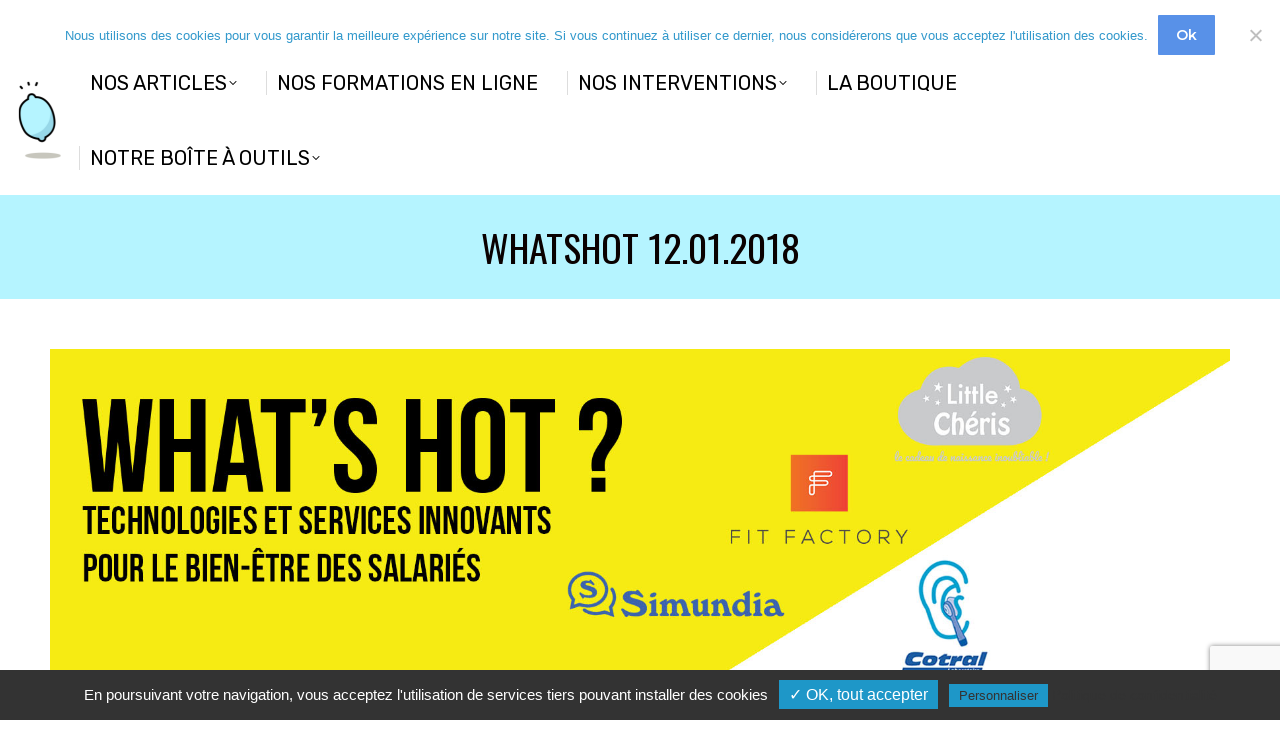

--- FILE ---
content_type: text/html; charset=utf-8
request_url: https://www.google.com/recaptcha/api2/anchor?ar=1&k=6LfEyLsZAAAAANAQkDzcGgLtOo7McyKGeFEWkNel&co=aHR0cHM6Ly9sb3B0aW1pc21lLnBybzo0NDM.&hl=en&v=PoyoqOPhxBO7pBk68S4YbpHZ&size=invisible&anchor-ms=20000&execute-ms=30000&cb=y4za7cixqwgt
body_size: 48670
content:
<!DOCTYPE HTML><html dir="ltr" lang="en"><head><meta http-equiv="Content-Type" content="text/html; charset=UTF-8">
<meta http-equiv="X-UA-Compatible" content="IE=edge">
<title>reCAPTCHA</title>
<style type="text/css">
/* cyrillic-ext */
@font-face {
  font-family: 'Roboto';
  font-style: normal;
  font-weight: 400;
  font-stretch: 100%;
  src: url(//fonts.gstatic.com/s/roboto/v48/KFO7CnqEu92Fr1ME7kSn66aGLdTylUAMa3GUBHMdazTgWw.woff2) format('woff2');
  unicode-range: U+0460-052F, U+1C80-1C8A, U+20B4, U+2DE0-2DFF, U+A640-A69F, U+FE2E-FE2F;
}
/* cyrillic */
@font-face {
  font-family: 'Roboto';
  font-style: normal;
  font-weight: 400;
  font-stretch: 100%;
  src: url(//fonts.gstatic.com/s/roboto/v48/KFO7CnqEu92Fr1ME7kSn66aGLdTylUAMa3iUBHMdazTgWw.woff2) format('woff2');
  unicode-range: U+0301, U+0400-045F, U+0490-0491, U+04B0-04B1, U+2116;
}
/* greek-ext */
@font-face {
  font-family: 'Roboto';
  font-style: normal;
  font-weight: 400;
  font-stretch: 100%;
  src: url(//fonts.gstatic.com/s/roboto/v48/KFO7CnqEu92Fr1ME7kSn66aGLdTylUAMa3CUBHMdazTgWw.woff2) format('woff2');
  unicode-range: U+1F00-1FFF;
}
/* greek */
@font-face {
  font-family: 'Roboto';
  font-style: normal;
  font-weight: 400;
  font-stretch: 100%;
  src: url(//fonts.gstatic.com/s/roboto/v48/KFO7CnqEu92Fr1ME7kSn66aGLdTylUAMa3-UBHMdazTgWw.woff2) format('woff2');
  unicode-range: U+0370-0377, U+037A-037F, U+0384-038A, U+038C, U+038E-03A1, U+03A3-03FF;
}
/* math */
@font-face {
  font-family: 'Roboto';
  font-style: normal;
  font-weight: 400;
  font-stretch: 100%;
  src: url(//fonts.gstatic.com/s/roboto/v48/KFO7CnqEu92Fr1ME7kSn66aGLdTylUAMawCUBHMdazTgWw.woff2) format('woff2');
  unicode-range: U+0302-0303, U+0305, U+0307-0308, U+0310, U+0312, U+0315, U+031A, U+0326-0327, U+032C, U+032F-0330, U+0332-0333, U+0338, U+033A, U+0346, U+034D, U+0391-03A1, U+03A3-03A9, U+03B1-03C9, U+03D1, U+03D5-03D6, U+03F0-03F1, U+03F4-03F5, U+2016-2017, U+2034-2038, U+203C, U+2040, U+2043, U+2047, U+2050, U+2057, U+205F, U+2070-2071, U+2074-208E, U+2090-209C, U+20D0-20DC, U+20E1, U+20E5-20EF, U+2100-2112, U+2114-2115, U+2117-2121, U+2123-214F, U+2190, U+2192, U+2194-21AE, U+21B0-21E5, U+21F1-21F2, U+21F4-2211, U+2213-2214, U+2216-22FF, U+2308-230B, U+2310, U+2319, U+231C-2321, U+2336-237A, U+237C, U+2395, U+239B-23B7, U+23D0, U+23DC-23E1, U+2474-2475, U+25AF, U+25B3, U+25B7, U+25BD, U+25C1, U+25CA, U+25CC, U+25FB, U+266D-266F, U+27C0-27FF, U+2900-2AFF, U+2B0E-2B11, U+2B30-2B4C, U+2BFE, U+3030, U+FF5B, U+FF5D, U+1D400-1D7FF, U+1EE00-1EEFF;
}
/* symbols */
@font-face {
  font-family: 'Roboto';
  font-style: normal;
  font-weight: 400;
  font-stretch: 100%;
  src: url(//fonts.gstatic.com/s/roboto/v48/KFO7CnqEu92Fr1ME7kSn66aGLdTylUAMaxKUBHMdazTgWw.woff2) format('woff2');
  unicode-range: U+0001-000C, U+000E-001F, U+007F-009F, U+20DD-20E0, U+20E2-20E4, U+2150-218F, U+2190, U+2192, U+2194-2199, U+21AF, U+21E6-21F0, U+21F3, U+2218-2219, U+2299, U+22C4-22C6, U+2300-243F, U+2440-244A, U+2460-24FF, U+25A0-27BF, U+2800-28FF, U+2921-2922, U+2981, U+29BF, U+29EB, U+2B00-2BFF, U+4DC0-4DFF, U+FFF9-FFFB, U+10140-1018E, U+10190-1019C, U+101A0, U+101D0-101FD, U+102E0-102FB, U+10E60-10E7E, U+1D2C0-1D2D3, U+1D2E0-1D37F, U+1F000-1F0FF, U+1F100-1F1AD, U+1F1E6-1F1FF, U+1F30D-1F30F, U+1F315, U+1F31C, U+1F31E, U+1F320-1F32C, U+1F336, U+1F378, U+1F37D, U+1F382, U+1F393-1F39F, U+1F3A7-1F3A8, U+1F3AC-1F3AF, U+1F3C2, U+1F3C4-1F3C6, U+1F3CA-1F3CE, U+1F3D4-1F3E0, U+1F3ED, U+1F3F1-1F3F3, U+1F3F5-1F3F7, U+1F408, U+1F415, U+1F41F, U+1F426, U+1F43F, U+1F441-1F442, U+1F444, U+1F446-1F449, U+1F44C-1F44E, U+1F453, U+1F46A, U+1F47D, U+1F4A3, U+1F4B0, U+1F4B3, U+1F4B9, U+1F4BB, U+1F4BF, U+1F4C8-1F4CB, U+1F4D6, U+1F4DA, U+1F4DF, U+1F4E3-1F4E6, U+1F4EA-1F4ED, U+1F4F7, U+1F4F9-1F4FB, U+1F4FD-1F4FE, U+1F503, U+1F507-1F50B, U+1F50D, U+1F512-1F513, U+1F53E-1F54A, U+1F54F-1F5FA, U+1F610, U+1F650-1F67F, U+1F687, U+1F68D, U+1F691, U+1F694, U+1F698, U+1F6AD, U+1F6B2, U+1F6B9-1F6BA, U+1F6BC, U+1F6C6-1F6CF, U+1F6D3-1F6D7, U+1F6E0-1F6EA, U+1F6F0-1F6F3, U+1F6F7-1F6FC, U+1F700-1F7FF, U+1F800-1F80B, U+1F810-1F847, U+1F850-1F859, U+1F860-1F887, U+1F890-1F8AD, U+1F8B0-1F8BB, U+1F8C0-1F8C1, U+1F900-1F90B, U+1F93B, U+1F946, U+1F984, U+1F996, U+1F9E9, U+1FA00-1FA6F, U+1FA70-1FA7C, U+1FA80-1FA89, U+1FA8F-1FAC6, U+1FACE-1FADC, U+1FADF-1FAE9, U+1FAF0-1FAF8, U+1FB00-1FBFF;
}
/* vietnamese */
@font-face {
  font-family: 'Roboto';
  font-style: normal;
  font-weight: 400;
  font-stretch: 100%;
  src: url(//fonts.gstatic.com/s/roboto/v48/KFO7CnqEu92Fr1ME7kSn66aGLdTylUAMa3OUBHMdazTgWw.woff2) format('woff2');
  unicode-range: U+0102-0103, U+0110-0111, U+0128-0129, U+0168-0169, U+01A0-01A1, U+01AF-01B0, U+0300-0301, U+0303-0304, U+0308-0309, U+0323, U+0329, U+1EA0-1EF9, U+20AB;
}
/* latin-ext */
@font-face {
  font-family: 'Roboto';
  font-style: normal;
  font-weight: 400;
  font-stretch: 100%;
  src: url(//fonts.gstatic.com/s/roboto/v48/KFO7CnqEu92Fr1ME7kSn66aGLdTylUAMa3KUBHMdazTgWw.woff2) format('woff2');
  unicode-range: U+0100-02BA, U+02BD-02C5, U+02C7-02CC, U+02CE-02D7, U+02DD-02FF, U+0304, U+0308, U+0329, U+1D00-1DBF, U+1E00-1E9F, U+1EF2-1EFF, U+2020, U+20A0-20AB, U+20AD-20C0, U+2113, U+2C60-2C7F, U+A720-A7FF;
}
/* latin */
@font-face {
  font-family: 'Roboto';
  font-style: normal;
  font-weight: 400;
  font-stretch: 100%;
  src: url(//fonts.gstatic.com/s/roboto/v48/KFO7CnqEu92Fr1ME7kSn66aGLdTylUAMa3yUBHMdazQ.woff2) format('woff2');
  unicode-range: U+0000-00FF, U+0131, U+0152-0153, U+02BB-02BC, U+02C6, U+02DA, U+02DC, U+0304, U+0308, U+0329, U+2000-206F, U+20AC, U+2122, U+2191, U+2193, U+2212, U+2215, U+FEFF, U+FFFD;
}
/* cyrillic-ext */
@font-face {
  font-family: 'Roboto';
  font-style: normal;
  font-weight: 500;
  font-stretch: 100%;
  src: url(//fonts.gstatic.com/s/roboto/v48/KFO7CnqEu92Fr1ME7kSn66aGLdTylUAMa3GUBHMdazTgWw.woff2) format('woff2');
  unicode-range: U+0460-052F, U+1C80-1C8A, U+20B4, U+2DE0-2DFF, U+A640-A69F, U+FE2E-FE2F;
}
/* cyrillic */
@font-face {
  font-family: 'Roboto';
  font-style: normal;
  font-weight: 500;
  font-stretch: 100%;
  src: url(//fonts.gstatic.com/s/roboto/v48/KFO7CnqEu92Fr1ME7kSn66aGLdTylUAMa3iUBHMdazTgWw.woff2) format('woff2');
  unicode-range: U+0301, U+0400-045F, U+0490-0491, U+04B0-04B1, U+2116;
}
/* greek-ext */
@font-face {
  font-family: 'Roboto';
  font-style: normal;
  font-weight: 500;
  font-stretch: 100%;
  src: url(//fonts.gstatic.com/s/roboto/v48/KFO7CnqEu92Fr1ME7kSn66aGLdTylUAMa3CUBHMdazTgWw.woff2) format('woff2');
  unicode-range: U+1F00-1FFF;
}
/* greek */
@font-face {
  font-family: 'Roboto';
  font-style: normal;
  font-weight: 500;
  font-stretch: 100%;
  src: url(//fonts.gstatic.com/s/roboto/v48/KFO7CnqEu92Fr1ME7kSn66aGLdTylUAMa3-UBHMdazTgWw.woff2) format('woff2');
  unicode-range: U+0370-0377, U+037A-037F, U+0384-038A, U+038C, U+038E-03A1, U+03A3-03FF;
}
/* math */
@font-face {
  font-family: 'Roboto';
  font-style: normal;
  font-weight: 500;
  font-stretch: 100%;
  src: url(//fonts.gstatic.com/s/roboto/v48/KFO7CnqEu92Fr1ME7kSn66aGLdTylUAMawCUBHMdazTgWw.woff2) format('woff2');
  unicode-range: U+0302-0303, U+0305, U+0307-0308, U+0310, U+0312, U+0315, U+031A, U+0326-0327, U+032C, U+032F-0330, U+0332-0333, U+0338, U+033A, U+0346, U+034D, U+0391-03A1, U+03A3-03A9, U+03B1-03C9, U+03D1, U+03D5-03D6, U+03F0-03F1, U+03F4-03F5, U+2016-2017, U+2034-2038, U+203C, U+2040, U+2043, U+2047, U+2050, U+2057, U+205F, U+2070-2071, U+2074-208E, U+2090-209C, U+20D0-20DC, U+20E1, U+20E5-20EF, U+2100-2112, U+2114-2115, U+2117-2121, U+2123-214F, U+2190, U+2192, U+2194-21AE, U+21B0-21E5, U+21F1-21F2, U+21F4-2211, U+2213-2214, U+2216-22FF, U+2308-230B, U+2310, U+2319, U+231C-2321, U+2336-237A, U+237C, U+2395, U+239B-23B7, U+23D0, U+23DC-23E1, U+2474-2475, U+25AF, U+25B3, U+25B7, U+25BD, U+25C1, U+25CA, U+25CC, U+25FB, U+266D-266F, U+27C0-27FF, U+2900-2AFF, U+2B0E-2B11, U+2B30-2B4C, U+2BFE, U+3030, U+FF5B, U+FF5D, U+1D400-1D7FF, U+1EE00-1EEFF;
}
/* symbols */
@font-face {
  font-family: 'Roboto';
  font-style: normal;
  font-weight: 500;
  font-stretch: 100%;
  src: url(//fonts.gstatic.com/s/roboto/v48/KFO7CnqEu92Fr1ME7kSn66aGLdTylUAMaxKUBHMdazTgWw.woff2) format('woff2');
  unicode-range: U+0001-000C, U+000E-001F, U+007F-009F, U+20DD-20E0, U+20E2-20E4, U+2150-218F, U+2190, U+2192, U+2194-2199, U+21AF, U+21E6-21F0, U+21F3, U+2218-2219, U+2299, U+22C4-22C6, U+2300-243F, U+2440-244A, U+2460-24FF, U+25A0-27BF, U+2800-28FF, U+2921-2922, U+2981, U+29BF, U+29EB, U+2B00-2BFF, U+4DC0-4DFF, U+FFF9-FFFB, U+10140-1018E, U+10190-1019C, U+101A0, U+101D0-101FD, U+102E0-102FB, U+10E60-10E7E, U+1D2C0-1D2D3, U+1D2E0-1D37F, U+1F000-1F0FF, U+1F100-1F1AD, U+1F1E6-1F1FF, U+1F30D-1F30F, U+1F315, U+1F31C, U+1F31E, U+1F320-1F32C, U+1F336, U+1F378, U+1F37D, U+1F382, U+1F393-1F39F, U+1F3A7-1F3A8, U+1F3AC-1F3AF, U+1F3C2, U+1F3C4-1F3C6, U+1F3CA-1F3CE, U+1F3D4-1F3E0, U+1F3ED, U+1F3F1-1F3F3, U+1F3F5-1F3F7, U+1F408, U+1F415, U+1F41F, U+1F426, U+1F43F, U+1F441-1F442, U+1F444, U+1F446-1F449, U+1F44C-1F44E, U+1F453, U+1F46A, U+1F47D, U+1F4A3, U+1F4B0, U+1F4B3, U+1F4B9, U+1F4BB, U+1F4BF, U+1F4C8-1F4CB, U+1F4D6, U+1F4DA, U+1F4DF, U+1F4E3-1F4E6, U+1F4EA-1F4ED, U+1F4F7, U+1F4F9-1F4FB, U+1F4FD-1F4FE, U+1F503, U+1F507-1F50B, U+1F50D, U+1F512-1F513, U+1F53E-1F54A, U+1F54F-1F5FA, U+1F610, U+1F650-1F67F, U+1F687, U+1F68D, U+1F691, U+1F694, U+1F698, U+1F6AD, U+1F6B2, U+1F6B9-1F6BA, U+1F6BC, U+1F6C6-1F6CF, U+1F6D3-1F6D7, U+1F6E0-1F6EA, U+1F6F0-1F6F3, U+1F6F7-1F6FC, U+1F700-1F7FF, U+1F800-1F80B, U+1F810-1F847, U+1F850-1F859, U+1F860-1F887, U+1F890-1F8AD, U+1F8B0-1F8BB, U+1F8C0-1F8C1, U+1F900-1F90B, U+1F93B, U+1F946, U+1F984, U+1F996, U+1F9E9, U+1FA00-1FA6F, U+1FA70-1FA7C, U+1FA80-1FA89, U+1FA8F-1FAC6, U+1FACE-1FADC, U+1FADF-1FAE9, U+1FAF0-1FAF8, U+1FB00-1FBFF;
}
/* vietnamese */
@font-face {
  font-family: 'Roboto';
  font-style: normal;
  font-weight: 500;
  font-stretch: 100%;
  src: url(//fonts.gstatic.com/s/roboto/v48/KFO7CnqEu92Fr1ME7kSn66aGLdTylUAMa3OUBHMdazTgWw.woff2) format('woff2');
  unicode-range: U+0102-0103, U+0110-0111, U+0128-0129, U+0168-0169, U+01A0-01A1, U+01AF-01B0, U+0300-0301, U+0303-0304, U+0308-0309, U+0323, U+0329, U+1EA0-1EF9, U+20AB;
}
/* latin-ext */
@font-face {
  font-family: 'Roboto';
  font-style: normal;
  font-weight: 500;
  font-stretch: 100%;
  src: url(//fonts.gstatic.com/s/roboto/v48/KFO7CnqEu92Fr1ME7kSn66aGLdTylUAMa3KUBHMdazTgWw.woff2) format('woff2');
  unicode-range: U+0100-02BA, U+02BD-02C5, U+02C7-02CC, U+02CE-02D7, U+02DD-02FF, U+0304, U+0308, U+0329, U+1D00-1DBF, U+1E00-1E9F, U+1EF2-1EFF, U+2020, U+20A0-20AB, U+20AD-20C0, U+2113, U+2C60-2C7F, U+A720-A7FF;
}
/* latin */
@font-face {
  font-family: 'Roboto';
  font-style: normal;
  font-weight: 500;
  font-stretch: 100%;
  src: url(//fonts.gstatic.com/s/roboto/v48/KFO7CnqEu92Fr1ME7kSn66aGLdTylUAMa3yUBHMdazQ.woff2) format('woff2');
  unicode-range: U+0000-00FF, U+0131, U+0152-0153, U+02BB-02BC, U+02C6, U+02DA, U+02DC, U+0304, U+0308, U+0329, U+2000-206F, U+20AC, U+2122, U+2191, U+2193, U+2212, U+2215, U+FEFF, U+FFFD;
}
/* cyrillic-ext */
@font-face {
  font-family: 'Roboto';
  font-style: normal;
  font-weight: 900;
  font-stretch: 100%;
  src: url(//fonts.gstatic.com/s/roboto/v48/KFO7CnqEu92Fr1ME7kSn66aGLdTylUAMa3GUBHMdazTgWw.woff2) format('woff2');
  unicode-range: U+0460-052F, U+1C80-1C8A, U+20B4, U+2DE0-2DFF, U+A640-A69F, U+FE2E-FE2F;
}
/* cyrillic */
@font-face {
  font-family: 'Roboto';
  font-style: normal;
  font-weight: 900;
  font-stretch: 100%;
  src: url(//fonts.gstatic.com/s/roboto/v48/KFO7CnqEu92Fr1ME7kSn66aGLdTylUAMa3iUBHMdazTgWw.woff2) format('woff2');
  unicode-range: U+0301, U+0400-045F, U+0490-0491, U+04B0-04B1, U+2116;
}
/* greek-ext */
@font-face {
  font-family: 'Roboto';
  font-style: normal;
  font-weight: 900;
  font-stretch: 100%;
  src: url(//fonts.gstatic.com/s/roboto/v48/KFO7CnqEu92Fr1ME7kSn66aGLdTylUAMa3CUBHMdazTgWw.woff2) format('woff2');
  unicode-range: U+1F00-1FFF;
}
/* greek */
@font-face {
  font-family: 'Roboto';
  font-style: normal;
  font-weight: 900;
  font-stretch: 100%;
  src: url(//fonts.gstatic.com/s/roboto/v48/KFO7CnqEu92Fr1ME7kSn66aGLdTylUAMa3-UBHMdazTgWw.woff2) format('woff2');
  unicode-range: U+0370-0377, U+037A-037F, U+0384-038A, U+038C, U+038E-03A1, U+03A3-03FF;
}
/* math */
@font-face {
  font-family: 'Roboto';
  font-style: normal;
  font-weight: 900;
  font-stretch: 100%;
  src: url(//fonts.gstatic.com/s/roboto/v48/KFO7CnqEu92Fr1ME7kSn66aGLdTylUAMawCUBHMdazTgWw.woff2) format('woff2');
  unicode-range: U+0302-0303, U+0305, U+0307-0308, U+0310, U+0312, U+0315, U+031A, U+0326-0327, U+032C, U+032F-0330, U+0332-0333, U+0338, U+033A, U+0346, U+034D, U+0391-03A1, U+03A3-03A9, U+03B1-03C9, U+03D1, U+03D5-03D6, U+03F0-03F1, U+03F4-03F5, U+2016-2017, U+2034-2038, U+203C, U+2040, U+2043, U+2047, U+2050, U+2057, U+205F, U+2070-2071, U+2074-208E, U+2090-209C, U+20D0-20DC, U+20E1, U+20E5-20EF, U+2100-2112, U+2114-2115, U+2117-2121, U+2123-214F, U+2190, U+2192, U+2194-21AE, U+21B0-21E5, U+21F1-21F2, U+21F4-2211, U+2213-2214, U+2216-22FF, U+2308-230B, U+2310, U+2319, U+231C-2321, U+2336-237A, U+237C, U+2395, U+239B-23B7, U+23D0, U+23DC-23E1, U+2474-2475, U+25AF, U+25B3, U+25B7, U+25BD, U+25C1, U+25CA, U+25CC, U+25FB, U+266D-266F, U+27C0-27FF, U+2900-2AFF, U+2B0E-2B11, U+2B30-2B4C, U+2BFE, U+3030, U+FF5B, U+FF5D, U+1D400-1D7FF, U+1EE00-1EEFF;
}
/* symbols */
@font-face {
  font-family: 'Roboto';
  font-style: normal;
  font-weight: 900;
  font-stretch: 100%;
  src: url(//fonts.gstatic.com/s/roboto/v48/KFO7CnqEu92Fr1ME7kSn66aGLdTylUAMaxKUBHMdazTgWw.woff2) format('woff2');
  unicode-range: U+0001-000C, U+000E-001F, U+007F-009F, U+20DD-20E0, U+20E2-20E4, U+2150-218F, U+2190, U+2192, U+2194-2199, U+21AF, U+21E6-21F0, U+21F3, U+2218-2219, U+2299, U+22C4-22C6, U+2300-243F, U+2440-244A, U+2460-24FF, U+25A0-27BF, U+2800-28FF, U+2921-2922, U+2981, U+29BF, U+29EB, U+2B00-2BFF, U+4DC0-4DFF, U+FFF9-FFFB, U+10140-1018E, U+10190-1019C, U+101A0, U+101D0-101FD, U+102E0-102FB, U+10E60-10E7E, U+1D2C0-1D2D3, U+1D2E0-1D37F, U+1F000-1F0FF, U+1F100-1F1AD, U+1F1E6-1F1FF, U+1F30D-1F30F, U+1F315, U+1F31C, U+1F31E, U+1F320-1F32C, U+1F336, U+1F378, U+1F37D, U+1F382, U+1F393-1F39F, U+1F3A7-1F3A8, U+1F3AC-1F3AF, U+1F3C2, U+1F3C4-1F3C6, U+1F3CA-1F3CE, U+1F3D4-1F3E0, U+1F3ED, U+1F3F1-1F3F3, U+1F3F5-1F3F7, U+1F408, U+1F415, U+1F41F, U+1F426, U+1F43F, U+1F441-1F442, U+1F444, U+1F446-1F449, U+1F44C-1F44E, U+1F453, U+1F46A, U+1F47D, U+1F4A3, U+1F4B0, U+1F4B3, U+1F4B9, U+1F4BB, U+1F4BF, U+1F4C8-1F4CB, U+1F4D6, U+1F4DA, U+1F4DF, U+1F4E3-1F4E6, U+1F4EA-1F4ED, U+1F4F7, U+1F4F9-1F4FB, U+1F4FD-1F4FE, U+1F503, U+1F507-1F50B, U+1F50D, U+1F512-1F513, U+1F53E-1F54A, U+1F54F-1F5FA, U+1F610, U+1F650-1F67F, U+1F687, U+1F68D, U+1F691, U+1F694, U+1F698, U+1F6AD, U+1F6B2, U+1F6B9-1F6BA, U+1F6BC, U+1F6C6-1F6CF, U+1F6D3-1F6D7, U+1F6E0-1F6EA, U+1F6F0-1F6F3, U+1F6F7-1F6FC, U+1F700-1F7FF, U+1F800-1F80B, U+1F810-1F847, U+1F850-1F859, U+1F860-1F887, U+1F890-1F8AD, U+1F8B0-1F8BB, U+1F8C0-1F8C1, U+1F900-1F90B, U+1F93B, U+1F946, U+1F984, U+1F996, U+1F9E9, U+1FA00-1FA6F, U+1FA70-1FA7C, U+1FA80-1FA89, U+1FA8F-1FAC6, U+1FACE-1FADC, U+1FADF-1FAE9, U+1FAF0-1FAF8, U+1FB00-1FBFF;
}
/* vietnamese */
@font-face {
  font-family: 'Roboto';
  font-style: normal;
  font-weight: 900;
  font-stretch: 100%;
  src: url(//fonts.gstatic.com/s/roboto/v48/KFO7CnqEu92Fr1ME7kSn66aGLdTylUAMa3OUBHMdazTgWw.woff2) format('woff2');
  unicode-range: U+0102-0103, U+0110-0111, U+0128-0129, U+0168-0169, U+01A0-01A1, U+01AF-01B0, U+0300-0301, U+0303-0304, U+0308-0309, U+0323, U+0329, U+1EA0-1EF9, U+20AB;
}
/* latin-ext */
@font-face {
  font-family: 'Roboto';
  font-style: normal;
  font-weight: 900;
  font-stretch: 100%;
  src: url(//fonts.gstatic.com/s/roboto/v48/KFO7CnqEu92Fr1ME7kSn66aGLdTylUAMa3KUBHMdazTgWw.woff2) format('woff2');
  unicode-range: U+0100-02BA, U+02BD-02C5, U+02C7-02CC, U+02CE-02D7, U+02DD-02FF, U+0304, U+0308, U+0329, U+1D00-1DBF, U+1E00-1E9F, U+1EF2-1EFF, U+2020, U+20A0-20AB, U+20AD-20C0, U+2113, U+2C60-2C7F, U+A720-A7FF;
}
/* latin */
@font-face {
  font-family: 'Roboto';
  font-style: normal;
  font-weight: 900;
  font-stretch: 100%;
  src: url(//fonts.gstatic.com/s/roboto/v48/KFO7CnqEu92Fr1ME7kSn66aGLdTylUAMa3yUBHMdazQ.woff2) format('woff2');
  unicode-range: U+0000-00FF, U+0131, U+0152-0153, U+02BB-02BC, U+02C6, U+02DA, U+02DC, U+0304, U+0308, U+0329, U+2000-206F, U+20AC, U+2122, U+2191, U+2193, U+2212, U+2215, U+FEFF, U+FFFD;
}

</style>
<link rel="stylesheet" type="text/css" href="https://www.gstatic.com/recaptcha/releases/PoyoqOPhxBO7pBk68S4YbpHZ/styles__ltr.css">
<script nonce="K7ECzR6VEDREb1lg9GbzpQ" type="text/javascript">window['__recaptcha_api'] = 'https://www.google.com/recaptcha/api2/';</script>
<script type="text/javascript" src="https://www.gstatic.com/recaptcha/releases/PoyoqOPhxBO7pBk68S4YbpHZ/recaptcha__en.js" nonce="K7ECzR6VEDREb1lg9GbzpQ">
      
    </script></head>
<body><div id="rc-anchor-alert" class="rc-anchor-alert"></div>
<input type="hidden" id="recaptcha-token" value="[base64]">
<script type="text/javascript" nonce="K7ECzR6VEDREb1lg9GbzpQ">
      recaptcha.anchor.Main.init("[\x22ainput\x22,[\x22bgdata\x22,\x22\x22,\[base64]/[base64]/[base64]/KE4oMTI0LHYsdi5HKSxMWihsLHYpKTpOKDEyNCx2LGwpLFYpLHYpLFQpKSxGKDE3MSx2KX0scjc9ZnVuY3Rpb24obCl7cmV0dXJuIGx9LEM9ZnVuY3Rpb24obCxWLHYpe04odixsLFYpLFZbYWtdPTI3OTZ9LG49ZnVuY3Rpb24obCxWKXtWLlg9KChWLlg/[base64]/[base64]/[base64]/[base64]/[base64]/[base64]/[base64]/[base64]/[base64]/[base64]/[base64]\\u003d\x22,\[base64]\\u003d\\u003d\x22,\x22w4hYwpIiw6ErwrDDiBDDqifDjMONwqrCpWoqwr7DuMOwH25/woXDn3TClyfDkF/[base64]/DqCDCmivDhFBCYmtIAMK4ayvCswLDuHjDh8OVIMOdMMO9wr4CS17DhMOAw5jDqcK4BcKrwrZZw4jDg0jCjQJCOFdUwqjDosO8w5nCmsKLwpMow4dgL8K9BlfCh8KOw7o6wqTCkXbCiXo8w5PDkkN/ZsKww4PClV9DwpU7IMKjw7NHPCN/QgdOa8KQfXE8VsOpwpAzXmttw7h+wrLDsMKbRsOqw4DDjhnDhsKVLMKzwrEbZMKnw55LwqwPZcOJWMOZUW/Cl2jDilXCosK/eMOcwoVYZMK6w6EOU8OvD8O5XSrDs8O4HzDCsBXDscKRZCjChi9TwpEawoLCp8OCJQzDhsKow5tww7LCpW3DsATCgcK6Kz4XTcK3VsKawrPDqMKHdsO0egt5HCsjwrzCsWLCpcOlwqnCu8OAfcK7By/Cvwd3wobCu8OfwqfDvsKUBTrCoFkpwp7ClMKzw7l4WC/CgCIUw7xmwrXDkCZ7MMO7UA3Du8KmwrxjewRKdcKdwrIxw4/[base64]/[base64]/[base64]/CpXLCtxnDl8K3w4Qbw4jDj8OXBRHCvC3DtDF8IEDCt8OBwrzCtsOVIsKDw7RlwoPDimEBw6fClkFBbMOVw4/CrMK1GcKiwpspwrTDjcKlWcKtwoXClAfDiMO6F0BsMwBIw4bCjjXCr8Kjwrhmwp/DlMO/wovCj8KAw70dOgwVwrozwpFeLD8MZMKCDnfCkRFRW8KZwpAhw5xjwrPCpyrCm8KUBXXDh8KlwoVgw4AEJcOUwq/CsWR8V8KkwppzWk/CtCRdw6nDghDDvcKvLMKPL8KqO8OQwrAnw53ClsK/EMOmwrnChMO/SlccwrAdwo7DmcO0SsOvw7tPwqHDucOTwpMueWDCiMKWV8K2EcK0RE5Bwr9XKnYcwrzDl8O4wq5JScO7X8KPd8O2wo3Dg23DjyRQw5zDsMO5w5rDvCvCnEsyw4xsaE7CrgteXMOew5p4wrjDmMKcQgobCsOkNsOuwrLDuMKVw5LCo8OUCT3DuMOtAMKMw6fDuE/Du8KnRXoJwpkwwr7CvMK6wr8uC8KrclbDjcKbw6/CqUfCnMOtecOVwp1MJwRxBABtBidZwrrDtsKfXlU3w7DDizAwwolvVcKNw5nCgMKBw43CoUgHWRUPbjdQOjMKw7PDnD86KsKKw5E7w4XDpxZlXMOXB8K2YMKYwq/Cq8OvWmFcbQTDl3wdN8OPHljChydHwpvDp8OEF8Oiw7zDoXDCl8K3wrNHwpVgUsKEw4fDk8OcwrFzw5DDvMKGwqjDngjCsjfCtG/CpMONw5bDlznCqMO2woDDlsKlJ0REw6F2w6JjMcOdalPDmMKgYDPDo8OoKV3CrxjDp8KSPsOPTmEkwprCnEUyw5sgwrEywprCnhTDtsKIEsKZw6MaYiwxAMOrfcKHC0bCiFJlw4MURntFw4/Cm8KvSGXCimnCk8KfB2PDmsO9RARUJcKww6/[base64]/YsKHw40NPStzwoQTIcOwGsOyw6o/[base64]/CucKdwqwEfcK/wohFBSTDkTLDu3JgLMKyw51qXMOzHic0NBRgNkvDkEJ8Z8O+H8ONw7I+AmRXw64WwofDpklkA8KTQsKQRxnDlQN2UMOOw5PClcOAM8KPw5V9w5PCsy0MCA86C8OSBF/[base64]/YGTDkWYefkbCl8K2w7coOcOMwoQTw7tcwrBuw5vDsMKOZcO2wo0uw4gRbsOmCcKpw6LCvcKJDWNUw4nCplQ4cGhJQ8KqSyR6wrvDhHrCuAN9YMK2bMKzQiXCkkfDs8O2w4nCnsODw78nBH/CmgFiwoJeCxklQ8OVRk1xVQ7Cim55XEhZQE5VWEtbMhbDs0EyW8Kvw6tew4HCkcOKJsOxw5Qdw458UGTCusOZwphkNTbCpyxLwqXDs8KdL8OywogkEsK6w4rDjcOkw7zChWPChcKHw4IPWC/DmsKJSMK1HMK+SVJUJDFnLxfDucK/w4XCpBrDqsKWwrVHXsO/[base64]/Di8Kzw5HChcO8MEfCksO0w67CrFLDmRDDgRACSi3DnMOuwpEEAcOmw6NbPcOuZcOMw7cxXWzChyHCuWfDkELDv8OBBi/DvgAww6zDpizDoMOyJX0ew43CgsODwr96w6NQV2x9LERqAMKCwrxww78Hw5zDhQNSw6gJw41vwqgTwq3CusOiL8OBAy9AQsKfwohII8OKw7fDu8KfwoEBd8Kbw7gvHURYDMO7cmDDtcOvwoB3w7Jiw7DDm8OwKMK4ZnvDp8ODwrh/FsOISXlQFMKwGSgoDVlhQMKaamHCsxDCh1krBUfDsm8zwrNcw5Asw5bCqMKdwq/[base64]/Dn2twwqnCusKpV39kwp7CkWAQwpfClGbDiMONwogHd8OSwoJkasKxcR/Dpht2wrd2w6MLwpfChDzDgsKQPwjDnBbDrV3DngPDmh0HwpJhQU3CmGPCuQsiK8KMw4nDgMKCAwXDkkt+w7LDrsOmwrd/IHHDtsO3Q8KPJsO0wpxrBjDCqMKjdhjDncKqGnd4RMOvw5fCrhbCisOJw7nCnTzCqDg5w4jCnMK+UcKdw6DCisKfw6vCnxrDqVE2I8O3SlTCgkfCinUpBMOENik6wqhTKmQIFsO5woTDpsKyO8K/wojCoF49w7c5wq7DmErDu8O6wowxwo/[base64]/[base64]/bMOEAhRrRsOow40rwrJ0w7jDm2EkwrXDnHV2anc/NcKfKwAlPmzDk1xiUTJ0HBQNIBXDoCvDvSXDnCjCksKULgTCjAnDqWxnw6HDpQYqwrs/[base64]/GQU3wpPCiD/DvMOywpvDrMOrw5bDuRzDsS0lw5fCq0XDpWs/w4bCucKkZMOKw7fCisOxw68Bw5Z5w4nDiRomw5VBwpRJJMKow6XCtsO5NsKow47DlxbCscKBw4/ChsKpUW/[base64]/CtsKowq3Cn8KBJsOQwrjDkMOuw6vCnH/CiXgWwrfCkMOXwrMMw6Euw7zCmMK9w7s8csKlMcKpdsKPw4jDgVMFXVwjw6TCoi8Mwr/Dr8OBw6Bib8Oiw4VKwpLChsKYw4MRwqg7Ml9WEsKOwrNhw79rX0zDqsKGJAEbw7UODU/ClMOew7B9f8KBwoDCjkokw5dKw4zCjFDCr3g+wp/CmAVvGR1QXkFURcOQwrUmwr9sbcKrwpdxwpgdQyvCpMKKw6J7w7d8FsOVw4PDmTALw73Dnl3Dn2d/A28pw4IuQ8KvIMK0w5wPw5MvKcKzw5jCq3jCphnDtMOvwoTCk8O/[base64]/CpHwCKsOURsOCwoPDuA9RRMKIc8KGwpJlWcKjTzwsACnDlhhTwr3DvMKhw68/wp8RJgdQByDCumnCosOmwrkIVXp/w6jDpQ7Dn11DaAM8csOrwph7AwpRN8OBw7LCnsOGVMKnwqNXHksPOcO9w6EyE8K+w6zCkMORB8OvKCl/wqbDuEPDicOhAQPCrcOCC3QXw6LCk1XDpkDDi18cwpNxwqIZw7R5wpjChRvCsAvDogp5w5Ucw6Vbw63CnMOIwrfDgsOzFFvDicOpRjojw6RXwoRHw5xXw7cpHHRXw6nDosOUwqfCvcKxwplFWnlvwol8fFPDosOjwq/[base64]/Fx3Dn8OuwqFqZ8Oaf8OawonCnDfDpi44w5LCjF4kwq5yTsKBw7w4FcKWQMO9L3Ffw79udsOtU8KQDcKJYcK3PMKSaCMQwpVAwrzCq8OBwrfCocO9GcOIYcO5S8KVw6DClisKP8OTDMKDE8Owwqwbw4/DpWbCjiJiwoZ+QU7DhlR+VVrCscKmw6UAw4ggDcOhL8KHw5XCs8K1Bl/[base64]/[base64]/Fj11H8K/A2PDlmIKdEbDpMKIwq3DvsKyJDjDuMKdw6RxJ8KWw7DDo8K5w5TCrcKBKcOZwqliw4UrwpfCrMKiwpXDoMKawo3DlsKRwpTChxpvDgfCr8OvR8KqAWxpwpcgwqzCm8KQw53DqDLCg8KGwoDDlxludUMWdG/[base64]/[base64]/RVAdSGnCgnMwBcOVd8KNw4pREMO8w4HDgsOWwpwEPAnCrsKQw7/Du8KMc8KILTVmP00hw7AEw7tzw6JCwqrChj3CocKQw5UOw6NjR8OxChzClhV0wrHCjsOSwojClgjCu3MaNMKRW8KfKMONUMKdD2PCqyUjYB4ee2jDkDZEwqbClcOqZcKXw7ANacOkGMO6UMK3XAt1YwIcPwXDkiEUw6F2wrjDmXUpLMK1w5/[base64]/RCrCsMKGwqbCr2/Cp1Yjwo0SwrZzw7nDjirCrcOPAcK5w4IcGsKpR8KPwoVFHcO3w4NLwqnDksKNwqrCn3PCoEZKd8Ohw6sEOE3CmcOIUcKYZsOubTUNA1nCmsOCdwE+ZMOTS8OMwph1IiHDjXsSVwl2wp4Gw4EiWMK6ecOTw5DDrBnCqnFbfS3DjRLDrMK2A8KYfT5Bw5A7XQ/Cm0BMwqwcw4XDhcKdG03CsU/DqMOBZsKRbsOlw6ovBMOODcKyKn3DigMGJMKTw4HDjipNw7vCoMOxLcK4DcKKOUp1w69ew5tqw7FcKAIVW3HDoDLCnsK2UQ8Dw7/DrMOMwrLDhE1nw5Y3w5TDjB7Di2EFw5zCjcKeOMK4McKDw6JGMcKvwrtKwrXDtcK2TBpAU8ORLsKlwpDDgH0gw7ACwrXCrE/Ds1F2ZMKmw78jwqMaAlnDisOvUF/DmkdSZMKgTH7Du3TCg3XDhhJhNMKeCsK0w7XDp8Kfw7/DsMOzG8KBwr/Dj1vDv1/ClBtzwpw/[base64]/DpcKSF3YUwr7DvsKbwqPDrHLDmVJ8w5AuecKbHsOCCRc7woLDqSHDqsODbEjDsm9mworDg8KhwpIqfsO4UBzCt8OpdFTCsjRzRcO7e8K4wqbDvsOAeMKQNMKWFmpzw6HDicKMwpPCqsKILRzCuMOgw4lxJ8OLw7/Dh8Kpw5Z4DBHCgMKyNwx7eRXDncOnw77Ck8KrZmIqasOXNcKXwoBFwq08eFnDg8OSwr4EwrLClnzCsEHDv8KTQMKSYB8ZLsOtwpg/wpTDsSnCkcONXsOCHTnDqsKnWMKQw4s/QBY5DABGacOQY1LCgcOTL8OVw6zDsMOwMcOdw7QgwqbCo8KBw68ywo12JcKxIHFewrRiH8OZwrdLw58zwqbDucOfwozCsArDh8KpFMODb0R/ZVF1RsOkb8OYw75Fw6XDmsKOwrvCm8KKw6/[base64]/CjcORVSPDn8KswrfCkGnDjzV3w4rDlsK3DcKYwrHCvcOOw49kwrB7BcOiUsKnE8OLwq3Cn8KMw6PDpUvCpyzDmMKlS8K2w5LCssKEFMOAwoUhBB7CphXDiElRwqzCnj9awpTDtsOnCcOUPcOnaz/CiUTCssOgCsO5wqRdw7HDuMK+wqbDpQ82MMOyFVLCmyjCnl3Ch3LDhU4pwoExMMKfw7bDr8KRwopJZEnClgJKOgXDrsOad8OBSxdrwogoc8OYKMKRwrbCnMKqO1bDvsO8wpLDoSs8wqbCn8KcOsO6fMO6ACDChsO7QsO3UTBew6Mcwp3DiMOzCcOfZcOwwr/CnnjCjkE3wqXDl0fCpX5swrLCiyY2w5RsTlsxw7Asw593JRzDvkzCmMO+w5/[base64]/[base64]/[base64]/CosKFw5Nhw5Z2EMOlwqLCtCfDpU/CvXvCv0zCjgTCo0DDhg0BXH7DhThYY08DbMK0ThHDs8OvwpXDmsOGwpBmw5IXw6DDjVLDmz5Xa8OUMAk1ZRrCg8O9EgbCvMO1wqnDrhoEJ1fCusKkwr9AV8KlwoQbwpdxP8KoSzgnFsOtwq9tTVB/[base64]/ChsOLwoh6JcOIXMKWw6g7aBDDhcKvLG/ClxcVw6QWwrQZDlzCrR56wqUtNxbCjRnCk8ObwrAaw6Z2McKxFsKyQsOsZMOvw7rDqsOjw5PCvUkxw6INcnVdVzc8BsKtQsKGccKUW8OXTSkBwr9DwozCq8KABcOgfcOOwpVhIMOQwrcNw5/Ci8O8wpJ/w4sqwrLDpDU+ay3DpMKQW8OmwqfDosK7MMKiZMOlcVvDs8Kfw7LClTFQwpTDsMKtGcOvw7sJGMOTw7/CtH9aEHk9wqQnUU7Cikx+w57CjsKnwrgFwp/Dk8OAwrvCncKwKzfCrUfCmgPDh8Kfwr5gbMKaHMKLw7h+ITDDnGrClV4rwqEfMznCmMKow6TCqhMhKCxcw7pnw7AlwoE/P2jCoGDDmgRhwrR4wropwolswovDmjHDpsOxwrXDh8KhKw4wwonCgQjCrsK/[base64]/Dl8KswrJrZnVySsOsw6h3wrIOUxV/f8OGw747SnsHNDnCrW/[base64]/WVHDqmzCrEp2wpTDhhDCmMKxAh9tDG3Cr8OsaMKSfTbCnAHCgMOFw4MKwqnCjy3DuCxdw4zDu2vCmAzDh8ORcsK2worDu3Mse1/[base64]/DlGzCscK0IMK6ccOCwpMdKcK/CsOVw7gtT8Odw7zDnMKMfm4Rw5t/F8OCwqRXw7FJwprClTjCunHCq8K/wpXCnsKvwr7DmjvCssKxw5DCtcOlR8KjV3QgElQtHkbDhHwNw6XCpizCosKNQBMnd8KPXCTDpBfCsU3Dq8OYOsKpeR7DsMKbNSHDhMO/YMORTW3CrkPCoCDCthBlS8K3wrEmw6nClsKrwprCv1bCqkpFNAdPFGNHFcKLJBw7w63Cp8KSAQc/CsKyDn9bwrfDjsOOwrxmw6zDiyHDlAjCi8KkEE3Cl09jME1SY3Qew5oGw7zCqWTCu8OJwqrCv10twrHCo00nw5fCkQ0HCh/Cuk7Dt8K4wr8Ow6/CrcOBw5vDoMKUw7FTRjIdKMK+Zlg+w4nDgcKVF8OmNcKOHcKNw6/CuQQcIMKkXcOIwqxqw6LDtTTCrS7DksK9w4nCpjZeN8KvEUVsAQ/ClMKLw70uworCjMK1GQrCji8mZMOOw7AAw7cTwplnwo3CoMK1YUzDvMKbwrrCrG/CrcKmXcOLwqFuw6XDlXLCtsKNIcK6RVRPF8KdworDu2NiQMKeS8Ohwr1dYcKqeRA7LMKtO8OHw7zDjxtzMksVw5rDh8K+MH3CrcKOw7vDvzrColzDrSrCuDFwwp/DqMKMw5HCs3QNJEEKwrFpVcKLwpwUwonCpDjDkgzCvmBHBH7DpcOxw4rDp8KzSy/DgFzCpFTDvwjCvcOrQsOmKMOiwpJqKcKew4ovb8K7wpstScO5w45yUXx9b17CpsKiThTClHrDmmTDn17DpkIrdMOWQgROwp7CuMO/wpJrwr8MTcOlfRnCpCjCjMKZwqswQXrCj8OYwqoQMcOvwrfDscOlTMOtwpvDgioVw47Ck3d2I8O3wo7ClsOUPsKTHcOdw5MYQsKCw51bVcOiwrzDkzjCnsKZGGHCvsKyVcO5McOFwozDu8OHcH/DlMOkwpjDtMO3dsOhwrDDs8ODwop8woI5UAwaw70bUEstASnDplLCn8OFBcKDbMOrw6gbHcOEKcKRw4BWwrzCksKgw6/DoALDs8K7b8KrfSl+Zh3DucOrEMOMwr/DjMK+wpV+w7/DuQgxWEzCgApGS0crGVQRwqwEEsO9w4pRDwLCrCXDlMONw417wpdEA8KjBmTDrA8dUMKxTxxCw5/[base64]/w4zCk8KwwqjCsjIBRDQbw49vw6/DncKBwrBWS8OAwrjCnTIqwpHDiFDDjBTDoMK5w70zwq0rQVVpwo5HMcKKwoAOV2PDqj3Du3Jmw6NqwqVHOGzDlxDDuMKTwrRqA8O4wrbCtsOJdj4fw6FOagMQw704GMKow5BWwo5+wrIDWMKoMMKowqJDXDpVIC7CsSJCBkXDlMKmL8KXP8OpCcK8I0REw4ABVH/DnX7CocOowrfCjMOgw6tVIHPDl8OibHjDsg5hN3cLIcOcWsOJW8Kxw5XDshrDvsOCwoDDmUhCPxx4w57DqMKqCMO/Q8KHw7oiw5vCv8KXY8Omw6Inwr/Cnx8QP3lYw6/DjA8OM8O1wr8pw4HDusKjcw0NfcKmJSrDv3fCtsOlGMKnDBfCvMKOwp/Dqh7DtMKRRR5gw5d4WwXCuWYYwpBSDsKywqpsI8OVXRfCl0VawokLw7DCgUxMwo5cBMO+VxPCmgjCqGx6flFOwpN3wpDDk2Erwp1fw4dHXTfCgMOIH8OrwrvCiFQESSpAMx/DisO+w7fDscKaw4ZIQMOxdWNdwr/DjylQw4DDs8OhMRPDp8OwwqoxIVHCjTRJw54EwrDCtHYubsOZYGJrw5QmUcK2w7VbwpxDWsOYXMOFw6t1IzDDpkDCq8K3dMObKMKnb8Kdw6/DkcO1wq0yw7/CrmIrw5jCkR3CtzAQw6kvDsK9OA3CuMO6wrbDq8O5ScKpdsK2SmEow4U/wpdTDMOQw6DDiGvDpAN4MMKTJsKzwoPCnsKVwq7CtsOKwpzCtsKnVMOELwA0IsKlInPClMOxw7YVb2oTAlfDoMKdw6/DphlQw55Cw64yQBvCssOtw4/[base64]/DqsKFwrfCpzQHwoXDisOHTxkHwpjDrQN8bhdUw4DCrhEeAGzCvx7CsFXCn8OKwq/Dg0rDlV3Dk8OHF1NAwqjDvcKWworDhcKOUMKewrMEbyfDhh0VwobDrmEVRMOMRsKBfAnCscK7JsKgYsKBwqRTw57CvF/Cs8KWdsK9Y8OFwrwPBsOdw4QBwrDDgMOCT00nVMKuw4s9e8Kjd1LDqMO8wrNIZMOYw5vDnBXCqAVhwqAkwrQkTcKtWsKxEVfDsF9kT8KCwpnCj8K+w6rCusKuw4HDnDfCjlfCgcO8wpvCscKbw73CsSDDncKVOcKqRF/CjsOewoPDssKWw7HCpMOUwp0ZaMOWwpllSRIWwqxywpELM8O/wqvDjkDDlsKgw4vCksOUMmlJwooWwrTCscKjwoBtFsK7Pl3Dr8O7wrrCj8OuwpHChQ3DsgHCpsOww7rDpMODwq8XwqlMEMOWwp8RwqB5acO9wpY+cMKVw6FHRsKSwoVlw6J3w7HCulnDhCrCsTbCscOfG8OHw5ISwoPCrsOiTcOILAYlM8KpUTB/WcO0GMKzFcOCd8ONw4DDonfDiMOVw4LCrHbDjh1wTCPClhscw5R6w4g8w57CrRLDkk7DtcKHFcKww7ZJwqHDtsOmw5bDr3lhU8K/JcKRwq7Cu8OxBEFoOHnCgHENworDtWZcw43DvWrCpEt3w7s3B2DCrMO0wqICw5bDgm1fMsKrAcKTHsKWfSV9F8KhTsOfwpdkRBnCkn/DisKNGFFhOFxDwq4jNMOAw6Niw53CqkxGw6vDtC/DicO6w7DDjCzDvxLDiyNfwpvDhiNxQsOQPwHCkCDDrsOZw4EFNmhUw7UweMO/TMKKL1wnDQjCpknCjMKhFsOCM8KKQ0nCs8OreMOVax3CpRPCnMOJIsOwwqTCsxxRY0FswoPDvcKlw67DhsOjw5bCg8KacCZ4w4rDhnDDkMONwq1yeGTCo8KUVi9jw6vCocK5w7B5w53CqmJ2w4oqwotCUXHDshcMwq/DksORCcKEw4AfZwVlYRDDocKeTQrChsOKQ2VVw6bDsHViw63DlcOAVMOUw4XCi8O3U2F2BcOpwqFrRMOIa1I4OMOdw5rCvcOqw4PClsKLEsK2wpsuOsKcwp/[base64]/w4PCvx1kC8KGwr9ow5cawoLCucKPwrpmGcKLVsK4w4XDuSbCmk/DuyFiAQc7GFTCuMKdHcO4K1JJEmzDiC5ZJHgRwrIhXArDoCYIfQ3Dt3QowoY0wrQjM8OQcMKJwqjDo8OrHMOjwrM8DCMkZMKRwpzDhsOtwqIcw6Qgw5fDnsKmRcO8w4YdSsK8wpExw5jCjMOnw75nKsKbLcODWcOnw6Few7o3w5p0w6nCrwFIw6/[base64]/Dhng+w5QvBVjDgsO1eMOhMsOiRENHwqPDmRF8wqPClXfDj8Omw7NzSMO8wrp1T8OgcMOVw6NWw4XDqsKlBAvClMKrw73DiMO4wqrDo8OfRhAaw758e3XDt8KvwqLCpsOyw6rCi8O5wo/CvBfDjB1TwrHDucKjP1F+cirDqRt0woXCvMKSw5jDrEvCusOow74ww6zDlcK2w7BaJcOPwqTCrmHCjQjDpwJZaxfCtmVjcCotwoZrdsKxQSEaTQzDlcODw7JKw6ZZw7PDqCDDiGrDjsKxwqDCvsKrwrJ0BsOUecO/b2J7CsKkw4XCjiQMHUfDj8Kic17CrMKrwoF/[base64]/[base64]/Cn8OvwpzDnsOTIcOtXBHCjSFiw73DmG/[base64]/CnFFWZT7DhcO+w7AwGQdgIsKCw4DDghrDlix3UCvDlcOXw7rCpMOfH8OSw4TCtwcqw4MCVl42L1jDjsO0b8Kkw5tYw4LCpCLDs1jDkWx4fsK6R1tmRhpgX8K/d8Khw7LChi3DmcKDw45Ew5XDhC7CjsOGX8OIA8OWC0ppWF0ow7kcbXrClMKRU1Uyw4nCsHtAXMOQbE/DkSHDpWg0esOiPi7DmsKWwpjCn0QOwqPDgAReFsOjDFMNcF3CkMKswpdsUx3DlsKywpTCs8Kiw6Qlwq3DvcOTw6TDjXvDisK5w6/DgHDCosKxw7PCrMOGMG/Dl8KeL8KbwrYCTsK8OMOmSMOTD2wEw64mWcKhSzLDvGnDnF/ChMOoeSPCjV/CtMOCw5fDh0LCmsOwwrcSPH8nwrUpw6gYwpLCucKEVMK8I8KYCxDDpsKOEMKFfjVcw5bDpcKtwqjCvcKqwpHDqsOzw59xwo/CsMOSVcOjN8Osw7wSwrURwqR+DS/DlsOwb8OIw7onw7kowr0xLzdow5Rbw4pYWcKODH1uw6vDvsOxw63CosKZaS3CvTPDlCTCgAHCk8KGZcOVCVfCiMOdWsKJwq1PGnzCnkTDtjnDtj8VwpbDry8Xw6jDsMOcwp5Uwr5TA1zDqMKnwq0hHFc0cMKjwq7DrsKrDsOwMcKrwrY/MMOqw63DuMKeDQVvw4/[base64]/Ck2lGOcOcw6zDknIVDirDhmsIwrIvBMOpw4RLXGTDiMKnURA/w7V7bsKOw4jDoMK/OsKdE8KGw7zDp8Kwag5mwrcdPcKDacOQwonDinjCscOVw6XCtwgadsODIRLCswEPw6VrUSxjwqnClAlzw7XCosOvwpI+XsK8wrnDhsK4GcKXw4TDmMOZwpDCqQLCsDhoQlbCqMKGMEI2wpzDssKZw7Vpw73DksOCwozCs09SfFsIw6EQwovCmxEIw6w/[base64]/wockTMO/[base64]/Dg8K8Tjh1w7FsF8OUwpHDtcK8PsKCAsKow7xAw4dOw53DuVvCosK+ImADKk/DqX/CsH0gdF52WX3DlDHDm03Dn8O5VA4JXsKIwrLDuX/DtRnDhMK6wrLCs8KVwo5Bw7lOLUzDvEDCqzbDlDLDuSrDmMKCIMKcf8Ktw7DDkn4ORnbCh8OEwp5xwrhDbxXDrBpkBlVowppbREFrw4h9w6rDksOVw5RFesKrw7geCWAMS3bDlMOfPsKQXMK+AAtkw7NrdsKCaF9vwp4Pw4Y7w6LDvsOiwrEscg/DhcKOw4vDtQRfC2BxbsKUJHTDv8KCwrJ4WcKRXWsODsOncMOEwpgzIFosEsO4c3HCtiLCqcKbwofCtcOxfcKnwrYPw7nDnMK3AjvCq8K0KMK6AyALCsO0GFXCvUYZw7bDuAzDsXzCtDjDiTnDsE4hwqLDuxLDj8O5NWMCKMKIwpAfw7k8w6TDsxcmw6w/L8Kja2jCt8KQacOSan7CjhfDtFZfEShQCcO8GcKZw504w6EAAMObwoPClk8ZKwvDpsKywocGf8OyLyPDhMOpwp3DiMKVwothw5BYZ34aDkXCsl/[base64]/LcO/w7UrH8O0fSzDrsKINsO9OsOlwpUCYcOIYMKRw4RpGyLDvHrDh1lswpZke3TCvMKiQ8K5w5kSb8KYCcKhFHLDqsOXDsKDwqDCtcKrGRxSwr97w7TDgUdgw6/DjgRMw4zCssKmKFdWDwUed8OvGkfCsD5gAQtaCmfDlS/Ci8K0Bystwp1iIsKWfsKhV8Oyw5F2w6DDrAJ5LgnDpxN1fWZ4w7hbMCDCqMO7cz7CmGEUw5UXI3MEw4nCocOkw7jCvsO4w4t2w5zCmA5TwrjDiMKlw4/ChMOiGlN3BsKzdy3DjsOKesOqMTDCgCkxw7zCucOxw4HDh8Kuw7MLZcKfIQ/[base64]/CgMODaMKiAcOkIkFRwq/Ciy9RwqbDtR5bScOuw7QePGMCwpzDmsOKKcKUF0xXbUvCl8K9w7BSwp3Dp0bDiQXDhV7Duj8twqLDl8Kow4coIsO9wr/ChMK2w7saccKbwqfCg8Ojd8OiZcObw71nBg8Ywo3Dl2DDtMOze8Oxw6wNwqB/NcO/[base64]/w7BbGld9fMKRwpw+w7oJwpUUM8KBwoo1wpQaAcKqfcOHw5xFw6LDtnXCjMKew67DpMOxC0oxbMOWWDbCtsKXwr9uwr3CqcOIGMKmwrPCv8OMwrg/[base64]/[base64]/DpMKtUcKOwqvCkMK/UXsFwq1bHMK2csOcJsOfJ8OTSsKUwoTDisKDUVvCi0g7w47Dp8O9d8Kfw6Avw5rDjMOWNRhrasONw5fCm8OwTE4aU8OqwrdVwpXDn1HCmsOdwoNcCMKJQcOYP8KawrLCsMOZWHUBw5Y6wrNdwrnCvwnChcKJCMK6w77DrCQHw7J4woJpwot5wr3DpW/Cv3fCv3Nfw4nCi8Owwq3ChnjCu8O9w6rDh1HCpR3Cpi/[base64]/Cm8OOwoolw4/CvVzCksOTJcKTw4FiIiIYOX/CljUAJTLDpgHCnUUHwp0ewprCtGcYF8KoTcOqfcKbwpjDgw93SGDCjMO7w4YEw7gswr/[base64]/wopEwrAjw6NVNCHCpMKiw6NhRkkmDl8gek9JXsOJfScfw51Ww5XCoMOVwppuPHxBw787HS5pwrfDm8OpO2TCvldmNsKjTjRYW8OYw7LDqcOYwqsPKMOdcQ1iO8KXYMOCwoYjcsKKSD/Cu8KmwrvDi8K8MsO2SgvDoMKow6HCuRrDvMKOw6Rkw4UJwpjDn8Kiw4kbEGsSXsKnw7ElwqvCqCIgw6oAacOlw6Uew7t1S8OVVsKHwoLDscKbbMK/wpcOw6TDoMKCPxcsFMK2MTPDi8OzwoA4w4dFwooVwobDoMOgYMOXw57CosOtwrQxcmzDhMKAw4zDtsKVGSwZw5fDr8K6HFjCo8O+w5jDrMOnw6jCo8Ojw4IKw57CqsKNacOzb8O3MjbDuljCo8K0RifCucOJwo7DrMOnExceN189w7RRw6RIw4xMwqNeCU7CuWnDkD/CvWAsUcONNyYlwqwTwrbDuwnChMO7woR3SsK0byPDghfCnsK4UlLChTzCiBorG8O3WGJ4a1LDjcKFw54Vwq0UesO0w5zCvXzDhcOGwpgWwqfCsWPDlDwVVz/ChXoFS8KuFcK9OsOLcMK0JMOTVjvDh8KmIsOGwoHDvcK/AMKPw55oIFXCknTDkwjCnMOBw5N9MkHCuzPCqQUtwrBiwqoAwrJsM2NMwrZuPsO/w7cAwrNYMgXCssORw7HDgcOlwpsdYRrDvRE0R8OpRMOzwooSwrXCr8OQPsOfw5HCtEnDvhHDv0PCuk3DqMKHCn/DoQ9WOlzCtsOTwq7DscKRwrDCnsKMwpjChkR3SAYSwoPDjyozFFoWZ2gvXMO+wpTCpydQwrvDpTtEwop5bcOOPMOLwrrDpsOhHA3Dj8OsMVoQwpvDucOKUT03w6pWVMKpwrbDncOnwqc1w71nw6/[base64]/Dt8OkwpHCv8OsQMKqcsO4w4sBMcOMOsKVw40wIFXDrGDDhMOQw5LDhVAbOcKnwppBZlEobD8Cw6DCs1XChGIPMV7DomrCgMK2wpTDlMOJw5/CqFtrwobDklTDocO5w4fDjXtDw713LMOLwpbCpEYsw4DDj8KEw51TwpLDoGzDr3bDt2jDh8OfwqrDjB/[base64]/CnRNPwqbCvsOcTFrCrwxcIR9Xw7hRLcO/RQYhw5Mcw6HDpsO4d8KqQ8O8OjPDncK3VA/CqcKvO0IWBMOmw7LDvSLCiUUgPMKpTk/CisKsVg8UfsO/w6TDoMO+F2pkwqLDuQTDnMK9wrnCt8O6w7QVw7jCoQQKw5hTwopAw60nfhbCtMOGwq8wwoYkRGsAwq0Rc8OIwrzDoBtoZMO+T8KOa8Kjwr7Dj8KqD8KgLsOww6rCmynCr2/[base64]/CvcOHDcK7GS4kw7vDslfCmWhGwr/DvMOwLMO9V8OGw4zDjcKucHUea2fCk8OWRCzDl8KhSsKPCsK8EBPCpl4mworChQPDgGnDuDxBwqzDgcKww43DpEQKGsO/w7UvMiIKwotIw4AbD8O0w6YUwowLJi98wp4YUsKdw5rCgcOCw4UibMO6w5HDjsOCwpolFzfCj8KUVMKVQBrDrQcYwojDmz/[base64]/ClcK1w7B1dyvCrW5wLMOGw6zDoDrCj0LCpMK2LcKcwpo7Q8KwIXEIw6l5KsKYMTc9w67DpHIMJDtbw7/DvVc7woE1w4BDUXQ3fcKxw5Fyw4Vqc8Ktw5McNMONDcK8KSbDl8OfZz4Sw4XCgcO/UDsOPxzDkcOpw5JPCC83w7YJwrDDnMKDWcOiw7kXw7HDi3/Do8K3wpjCo8OZYcOAUsOfw4TDm8KbZMKQRsKRworDuxDDp0vCrWEROR/DvsOTwpnDkDbDtMO1wp1Gwq/CtVMcwp7DmBglYMKXVlDDjmDDvA3DlQTClcKIwrMOGMK3I8OANsKobcOFwpbDkcKew4oVwot9wpttDT/DrHHDiMKQQ8O3w68xw5fCvnrDnMOdAEQNH8OLHsKJCG3Cs8OhBBQYOMOVwrJQHw/DpApQwq0AKMKoEER0w4fDnQHClcOgwrNtAsORwqzCk3IVw65TVMKiPR3CgnnDiV4UWD/CtcOYwqDDqz4AVVgQO8KqwpcrwrFnw4vDimwTCT/CjjnDmMKTS2jDhMOwwqUMw7hTwpV0wqlGRcOfQH1AVMOAwpvCq3Yyw6vDtsK5wrc1LsKRYsOBwpkXwqvDk1bCrMOzw4zDnMOuwr92woLDmsKRS0RJwo7DncOAw50iVcKPeQE2wpkXN07Ck8OHw5Z3AcO/aAYMw4nCv2o/W2lgW8O2wqLDoQZYwqccIMKqOMOmw47Dm0/Cr3PCksK+CcK2Vj/DpMOpwpHCtEtRwodpw4RCMMKKwrVjdgfChxURdhERRcK/wqvDtntEagcKwrbCmMOTSMOMwrzCvnTDrWzDt8O5wpQeGgZBw617D8O/H8KBw5jDpAZpT8KuwqYUX8OMwo/CvQnCr3nDnkIPfcO2wpMFwpBZwplJcEHDqMOxVXk2CsKeS0Izwq4US3PCjsK1wpE+aMOOw4IcwovDm8Opw4U5w6fDtR/ChcOvw6Iqw4/DlMOOwplCwqR9WcKeJsKSFz5QwrbDuMOtw6PDjnHDnBwNwrfDmHhmK8OZDmImw5AEwoZ6Eg/DhFhUw7BUwq7Ci8KIwrrCvHZxJcKEw7HCpMKZDMOjPcOUwrQXwr/DvcKUacOSPMO8ZMKAaxPCtAhpw6vDvMKrw4vCmDvCmsO4wrtuCkHDkHJ/[base64]/f1/DjsOeFcOFJcK/NkoVKE7DscOqfcKxw54Aw7rClAFSwp0zw5fCvcK7SmVrVz8fwp7DngTCu2XCkVXDgcOpHsK7w6rCsxHDkcKDGT7DrEctwowjGsKAwr/CgMKaC8O2woPDu8KyO1TDnWHDjxfDp37CsRh0w5YvR8O+TsO6w4smTMKBwrPCqcO8w48VFw/[base64]/W2HCih/DvsORw5pFSXnDksOFw4nDijNQV8KSw70PwrF4wrchw6TDjHcWHgvDtk7CsMOeRcOGw5pTwprDhMKpw4/[base64]\\u003d\x22],null,[\x22conf\x22,null,\x226LfEyLsZAAAAANAQkDzcGgLtOo7McyKGeFEWkNel\x22,0,null,null,null,1,[21,125,63,73,95,87,41,43,42,83,102,105,109,121],[1017145,565],0,null,null,null,null,0,null,0,null,700,1,null,0,\[base64]/76lBhnEnQkZnOKMAhk\\u003d\x22,0,0,null,null,1,null,0,0,null,null,null,0],\x22https://loptimisme.pro:443\x22,null,[3,1,1],null,null,null,1,3600,[\x22https://www.google.com/intl/en/policies/privacy/\x22,\x22https://www.google.com/intl/en/policies/terms/\x22],\x22AdbFjxeIshyvOA+ZwlWBuj8OUkylplxfEzooP0CRMMg\\u003d\x22,1,0,null,1,1768690955892,0,0,[230,196,30,63,244],null,[163],\x22RC-hqWAyECHDye6JQ\x22,null,null,null,null,null,\x220dAFcWeA4tnFf561h7E8Z8dWdaLpiRPqRJRexA0lwKrPk-gajcWb2pYENKfViEf-xOio4tjXwQPxFaaFr9KeVva9AarhbwU5-UOA\x22,1768773755960]");
    </script></body></html>